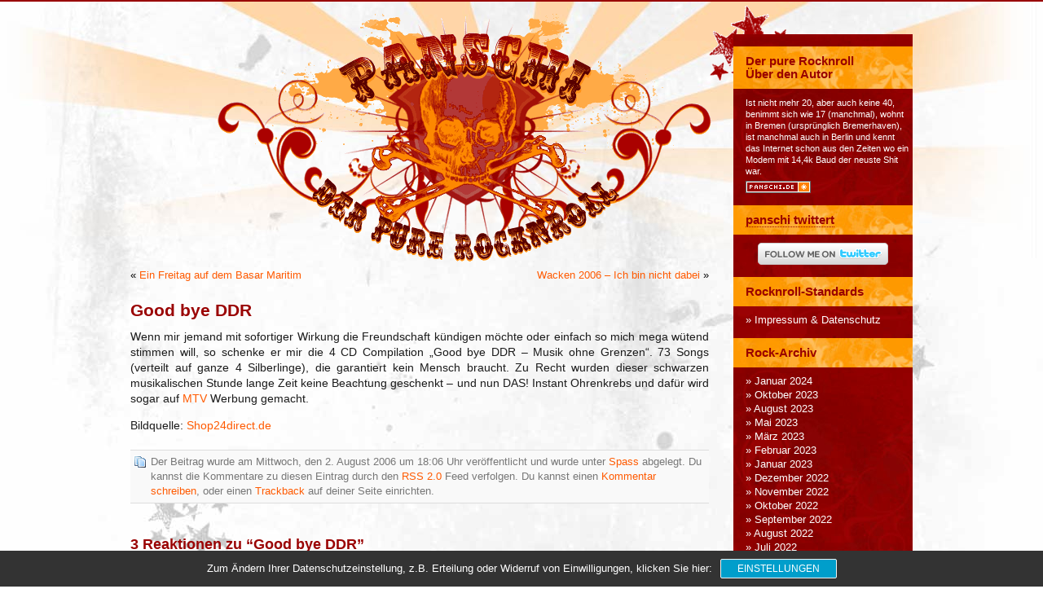

--- FILE ---
content_type: text/html; charset=UTF-8
request_url: https://www.panschi.de/2006/08/02/good-bye-ddr/
body_size: 10781
content:
<!DOCTYPE html PUBLIC "-//W3C//DTD XHTML 1.0 Transitional//EN" "http://www.w3.org/TR/xhtml1/DTD/xhtml1-transitional.dtd">
<html xmlns="http://www.w3.org/1999/xhtml">

<head profile="http://gmpg.org/xfn/11">
<meta http-equiv="Content-Type" content="text/html; charset=UTF-8" />
<meta http-equiv="content-language" content="de,at" />
<meta name="robots" content="index,follow" />

<title>Panschi.de</title>

<meta name="generator" content="WordPress 6.9" /> <!-- leave this for stats -->
<link rel="shortcut icon" href="https://www.panschi.de/favicon.ico" type="image/x-icon" />
<link rel="stylesheet" href="https://www.panschi.de/wp-content/themes/panschi-v2/style.css" type="text/css" media="screen" />
<link rel="alternate" type="application/rss+xml" title="Panschi.de RSS Feed" href="https://www.panschi.de/feed/" />
<link rel="pingback" href="https://www.panschi.de/xmlrpc.php" />
<!--[if lt IE 7.]>
        <script defer type="text/javascript" src="https://www.panschi.de/wp-content/themes/panschi-v2/images/pngfix.js"></script>
<![endif]-->
<!--[if IE]>
	<style type="text/css" media="screen">
       #roll { margin-top: -21px; position: relative;}
	</style>
<![endif]-->

<meta name='robots' content='index, follow, max-image-preview:large, max-snippet:-1, max-video-preview:-1' />

	<!-- This site is optimized with the Yoast SEO plugin v26.7 - https://yoast.com/wordpress/plugins/seo/ -->
	<link rel="canonical" href="https://www.panschi.de/2006/08/02/good-bye-ddr/" />
	<meta property="og:locale" content="de_DE" />
	<meta property="og:type" content="article" />
	<meta property="og:title" content="Good bye DDR - Panschi.de" />
	<meta property="og:description" content="Wenn mir jemand mit sofortiger Wirkung die Freundschaft kündigen möchte oder einfach so mich mega wütend stimmen will, so schenke er mir die 4 CD Compilation &#8222;Good bye DDR &#8211; Musik ohne Grenzen&#8220;. 73 Songs (verteilt auf ganze 4 Silberlinge), die garantiert kein Mensch braucht. Zu Recht wurden dieser schwarzen musikalischen Stunde lange Zeit keine [&hellip;]" />
	<meta property="og:url" content="https://www.panschi.de/2006/08/02/good-bye-ddr/" />
	<meta property="og:site_name" content="Panschi.de" />
	<meta property="article:published_time" content="2006-08-02T16:06:56+00:00" />
	<meta name="author" content="admin" />
	<meta name="twitter:card" content="summary_large_image" />
	<meta name="twitter:label1" content="Verfasst von" />
	<meta name="twitter:data1" content="admin" />
	<script type="application/ld+json" class="yoast-schema-graph">{"@context":"https://schema.org","@graph":[{"@type":"Article","@id":"https://www.panschi.de/2006/08/02/good-bye-ddr/#article","isPartOf":{"@id":"https://www.panschi.de/2006/08/02/good-bye-ddr/"},"author":{"name":"admin","@id":"https://www.panschi.de/#/schema/person/433717882796d4fee716e2a73f117082"},"headline":"Good bye DDR","datePublished":"2006-08-02T16:06:56+00:00","mainEntityOfPage":{"@id":"https://www.panschi.de/2006/08/02/good-bye-ddr/"},"wordCount":79,"commentCount":3,"articleSection":["Spass"],"inLanguage":"de","potentialAction":[{"@type":"CommentAction","name":"Comment","target":["https://www.panschi.de/2006/08/02/good-bye-ddr/#respond"]}]},{"@type":"WebPage","@id":"https://www.panschi.de/2006/08/02/good-bye-ddr/","url":"https://www.panschi.de/2006/08/02/good-bye-ddr/","name":"Good bye DDR - Panschi.de","isPartOf":{"@id":"https://www.panschi.de/#website"},"datePublished":"2006-08-02T16:06:56+00:00","author":{"@id":"https://www.panschi.de/#/schema/person/433717882796d4fee716e2a73f117082"},"breadcrumb":{"@id":"https://www.panschi.de/2006/08/02/good-bye-ddr/#breadcrumb"},"inLanguage":"de","potentialAction":[{"@type":"ReadAction","target":["https://www.panschi.de/2006/08/02/good-bye-ddr/"]}]},{"@type":"BreadcrumbList","@id":"https://www.panschi.de/2006/08/02/good-bye-ddr/#breadcrumb","itemListElement":[{"@type":"ListItem","position":1,"name":"Startseite","item":"https://www.panschi.de/"},{"@type":"ListItem","position":2,"name":"Good bye DDR"}]},{"@type":"WebSite","@id":"https://www.panschi.de/#website","url":"https://www.panschi.de/","name":"Panschi.de","description":"Der pure Rocknroll","potentialAction":[{"@type":"SearchAction","target":{"@type":"EntryPoint","urlTemplate":"https://www.panschi.de/?s={search_term_string}"},"query-input":{"@type":"PropertyValueSpecification","valueRequired":true,"valueName":"search_term_string"}}],"inLanguage":"de"},{"@type":"Person","@id":"https://www.panschi.de/#/schema/person/433717882796d4fee716e2a73f117082","name":"admin","image":{"@type":"ImageObject","inLanguage":"de","@id":"https://www.panschi.de/#/schema/person/image/","url":"https://secure.gravatar.com/avatar/91971cf5ebd3cbe1950a4554440ef6a618c1076a656f2401f04e8750b898284b?s=96&d=mm&r=g","contentUrl":"https://secure.gravatar.com/avatar/91971cf5ebd3cbe1950a4554440ef6a618c1076a656f2401f04e8750b898284b?s=96&d=mm&r=g","caption":"admin"},"sameAs":["https://www.panschi.de"],"url":"https://www.panschi.de/author/admin/"}]}</script>
	<!-- / Yoast SEO plugin. -->


<link rel="alternate" type="application/rss+xml" title="Panschi.de &raquo; Good bye DDR-Kommentar-Feed" href="https://www.panschi.de/2006/08/02/good-bye-ddr/feed/" />
<link rel="alternate" title="oEmbed (JSON)" type="application/json+oembed" href="https://www.panschi.de/wp-json/oembed/1.0/embed?url=https%3A%2F%2Fwww.panschi.de%2F2006%2F08%2F02%2Fgood-bye-ddr%2F" />
<link rel="alternate" title="oEmbed (XML)" type="text/xml+oembed" href="https://www.panschi.de/wp-json/oembed/1.0/embed?url=https%3A%2F%2Fwww.panschi.de%2F2006%2F08%2F02%2Fgood-bye-ddr%2F&#038;format=xml" />
<style id='wp-img-auto-sizes-contain-inline-css' type='text/css'>
img:is([sizes=auto i],[sizes^="auto," i]){contain-intrinsic-size:3000px 1500px}
/*# sourceURL=wp-img-auto-sizes-contain-inline-css */
</style>
<style id='wp-block-library-inline-css' type='text/css'>
:root{--wp-block-synced-color:#7a00df;--wp-block-synced-color--rgb:122,0,223;--wp-bound-block-color:var(--wp-block-synced-color);--wp-editor-canvas-background:#ddd;--wp-admin-theme-color:#007cba;--wp-admin-theme-color--rgb:0,124,186;--wp-admin-theme-color-darker-10:#006ba1;--wp-admin-theme-color-darker-10--rgb:0,107,160.5;--wp-admin-theme-color-darker-20:#005a87;--wp-admin-theme-color-darker-20--rgb:0,90,135;--wp-admin-border-width-focus:2px}@media (min-resolution:192dpi){:root{--wp-admin-border-width-focus:1.5px}}.wp-element-button{cursor:pointer}:root .has-very-light-gray-background-color{background-color:#eee}:root .has-very-dark-gray-background-color{background-color:#313131}:root .has-very-light-gray-color{color:#eee}:root .has-very-dark-gray-color{color:#313131}:root .has-vivid-green-cyan-to-vivid-cyan-blue-gradient-background{background:linear-gradient(135deg,#00d084,#0693e3)}:root .has-purple-crush-gradient-background{background:linear-gradient(135deg,#34e2e4,#4721fb 50%,#ab1dfe)}:root .has-hazy-dawn-gradient-background{background:linear-gradient(135deg,#faaca8,#dad0ec)}:root .has-subdued-olive-gradient-background{background:linear-gradient(135deg,#fafae1,#67a671)}:root .has-atomic-cream-gradient-background{background:linear-gradient(135deg,#fdd79a,#004a59)}:root .has-nightshade-gradient-background{background:linear-gradient(135deg,#330968,#31cdcf)}:root .has-midnight-gradient-background{background:linear-gradient(135deg,#020381,#2874fc)}:root{--wp--preset--font-size--normal:16px;--wp--preset--font-size--huge:42px}.has-regular-font-size{font-size:1em}.has-larger-font-size{font-size:2.625em}.has-normal-font-size{font-size:var(--wp--preset--font-size--normal)}.has-huge-font-size{font-size:var(--wp--preset--font-size--huge)}.has-text-align-center{text-align:center}.has-text-align-left{text-align:left}.has-text-align-right{text-align:right}.has-fit-text{white-space:nowrap!important}#end-resizable-editor-section{display:none}.aligncenter{clear:both}.items-justified-left{justify-content:flex-start}.items-justified-center{justify-content:center}.items-justified-right{justify-content:flex-end}.items-justified-space-between{justify-content:space-between}.screen-reader-text{border:0;clip-path:inset(50%);height:1px;margin:-1px;overflow:hidden;padding:0;position:absolute;width:1px;word-wrap:normal!important}.screen-reader-text:focus{background-color:#ddd;clip-path:none;color:#444;display:block;font-size:1em;height:auto;left:5px;line-height:normal;padding:15px 23px 14px;text-decoration:none;top:5px;width:auto;z-index:100000}html :where(.has-border-color){border-style:solid}html :where([style*=border-top-color]){border-top-style:solid}html :where([style*=border-right-color]){border-right-style:solid}html :where([style*=border-bottom-color]){border-bottom-style:solid}html :where([style*=border-left-color]){border-left-style:solid}html :where([style*=border-width]){border-style:solid}html :where([style*=border-top-width]){border-top-style:solid}html :where([style*=border-right-width]){border-right-style:solid}html :where([style*=border-bottom-width]){border-bottom-style:solid}html :where([style*=border-left-width]){border-left-style:solid}html :where(img[class*=wp-image-]){height:auto;max-width:100%}:where(figure){margin:0 0 1em}html :where(.is-position-sticky){--wp-admin--admin-bar--position-offset:var(--wp-admin--admin-bar--height,0px)}@media screen and (max-width:600px){html :where(.is-position-sticky){--wp-admin--admin-bar--position-offset:0px}}

/*# sourceURL=wp-block-library-inline-css */
</style><style id='global-styles-inline-css' type='text/css'>
:root{--wp--preset--aspect-ratio--square: 1;--wp--preset--aspect-ratio--4-3: 4/3;--wp--preset--aspect-ratio--3-4: 3/4;--wp--preset--aspect-ratio--3-2: 3/2;--wp--preset--aspect-ratio--2-3: 2/3;--wp--preset--aspect-ratio--16-9: 16/9;--wp--preset--aspect-ratio--9-16: 9/16;--wp--preset--color--black: #000000;--wp--preset--color--cyan-bluish-gray: #abb8c3;--wp--preset--color--white: #ffffff;--wp--preset--color--pale-pink: #f78da7;--wp--preset--color--vivid-red: #cf2e2e;--wp--preset--color--luminous-vivid-orange: #ff6900;--wp--preset--color--luminous-vivid-amber: #fcb900;--wp--preset--color--light-green-cyan: #7bdcb5;--wp--preset--color--vivid-green-cyan: #00d084;--wp--preset--color--pale-cyan-blue: #8ed1fc;--wp--preset--color--vivid-cyan-blue: #0693e3;--wp--preset--color--vivid-purple: #9b51e0;--wp--preset--gradient--vivid-cyan-blue-to-vivid-purple: linear-gradient(135deg,rgb(6,147,227) 0%,rgb(155,81,224) 100%);--wp--preset--gradient--light-green-cyan-to-vivid-green-cyan: linear-gradient(135deg,rgb(122,220,180) 0%,rgb(0,208,130) 100%);--wp--preset--gradient--luminous-vivid-amber-to-luminous-vivid-orange: linear-gradient(135deg,rgb(252,185,0) 0%,rgb(255,105,0) 100%);--wp--preset--gradient--luminous-vivid-orange-to-vivid-red: linear-gradient(135deg,rgb(255,105,0) 0%,rgb(207,46,46) 100%);--wp--preset--gradient--very-light-gray-to-cyan-bluish-gray: linear-gradient(135deg,rgb(238,238,238) 0%,rgb(169,184,195) 100%);--wp--preset--gradient--cool-to-warm-spectrum: linear-gradient(135deg,rgb(74,234,220) 0%,rgb(151,120,209) 20%,rgb(207,42,186) 40%,rgb(238,44,130) 60%,rgb(251,105,98) 80%,rgb(254,248,76) 100%);--wp--preset--gradient--blush-light-purple: linear-gradient(135deg,rgb(255,206,236) 0%,rgb(152,150,240) 100%);--wp--preset--gradient--blush-bordeaux: linear-gradient(135deg,rgb(254,205,165) 0%,rgb(254,45,45) 50%,rgb(107,0,62) 100%);--wp--preset--gradient--luminous-dusk: linear-gradient(135deg,rgb(255,203,112) 0%,rgb(199,81,192) 50%,rgb(65,88,208) 100%);--wp--preset--gradient--pale-ocean: linear-gradient(135deg,rgb(255,245,203) 0%,rgb(182,227,212) 50%,rgb(51,167,181) 100%);--wp--preset--gradient--electric-grass: linear-gradient(135deg,rgb(202,248,128) 0%,rgb(113,206,126) 100%);--wp--preset--gradient--midnight: linear-gradient(135deg,rgb(2,3,129) 0%,rgb(40,116,252) 100%);--wp--preset--font-size--small: 13px;--wp--preset--font-size--medium: 20px;--wp--preset--font-size--large: 36px;--wp--preset--font-size--x-large: 42px;--wp--preset--spacing--20: 0.44rem;--wp--preset--spacing--30: 0.67rem;--wp--preset--spacing--40: 1rem;--wp--preset--spacing--50: 1.5rem;--wp--preset--spacing--60: 2.25rem;--wp--preset--spacing--70: 3.38rem;--wp--preset--spacing--80: 5.06rem;--wp--preset--shadow--natural: 6px 6px 9px rgba(0, 0, 0, 0.2);--wp--preset--shadow--deep: 12px 12px 50px rgba(0, 0, 0, 0.4);--wp--preset--shadow--sharp: 6px 6px 0px rgba(0, 0, 0, 0.2);--wp--preset--shadow--outlined: 6px 6px 0px -3px rgb(255, 255, 255), 6px 6px rgb(0, 0, 0);--wp--preset--shadow--crisp: 6px 6px 0px rgb(0, 0, 0);}:where(.is-layout-flex){gap: 0.5em;}:where(.is-layout-grid){gap: 0.5em;}body .is-layout-flex{display: flex;}.is-layout-flex{flex-wrap: wrap;align-items: center;}.is-layout-flex > :is(*, div){margin: 0;}body .is-layout-grid{display: grid;}.is-layout-grid > :is(*, div){margin: 0;}:where(.wp-block-columns.is-layout-flex){gap: 2em;}:where(.wp-block-columns.is-layout-grid){gap: 2em;}:where(.wp-block-post-template.is-layout-flex){gap: 1.25em;}:where(.wp-block-post-template.is-layout-grid){gap: 1.25em;}.has-black-color{color: var(--wp--preset--color--black) !important;}.has-cyan-bluish-gray-color{color: var(--wp--preset--color--cyan-bluish-gray) !important;}.has-white-color{color: var(--wp--preset--color--white) !important;}.has-pale-pink-color{color: var(--wp--preset--color--pale-pink) !important;}.has-vivid-red-color{color: var(--wp--preset--color--vivid-red) !important;}.has-luminous-vivid-orange-color{color: var(--wp--preset--color--luminous-vivid-orange) !important;}.has-luminous-vivid-amber-color{color: var(--wp--preset--color--luminous-vivid-amber) !important;}.has-light-green-cyan-color{color: var(--wp--preset--color--light-green-cyan) !important;}.has-vivid-green-cyan-color{color: var(--wp--preset--color--vivid-green-cyan) !important;}.has-pale-cyan-blue-color{color: var(--wp--preset--color--pale-cyan-blue) !important;}.has-vivid-cyan-blue-color{color: var(--wp--preset--color--vivid-cyan-blue) !important;}.has-vivid-purple-color{color: var(--wp--preset--color--vivid-purple) !important;}.has-black-background-color{background-color: var(--wp--preset--color--black) !important;}.has-cyan-bluish-gray-background-color{background-color: var(--wp--preset--color--cyan-bluish-gray) !important;}.has-white-background-color{background-color: var(--wp--preset--color--white) !important;}.has-pale-pink-background-color{background-color: var(--wp--preset--color--pale-pink) !important;}.has-vivid-red-background-color{background-color: var(--wp--preset--color--vivid-red) !important;}.has-luminous-vivid-orange-background-color{background-color: var(--wp--preset--color--luminous-vivid-orange) !important;}.has-luminous-vivid-amber-background-color{background-color: var(--wp--preset--color--luminous-vivid-amber) !important;}.has-light-green-cyan-background-color{background-color: var(--wp--preset--color--light-green-cyan) !important;}.has-vivid-green-cyan-background-color{background-color: var(--wp--preset--color--vivid-green-cyan) !important;}.has-pale-cyan-blue-background-color{background-color: var(--wp--preset--color--pale-cyan-blue) !important;}.has-vivid-cyan-blue-background-color{background-color: var(--wp--preset--color--vivid-cyan-blue) !important;}.has-vivid-purple-background-color{background-color: var(--wp--preset--color--vivid-purple) !important;}.has-black-border-color{border-color: var(--wp--preset--color--black) !important;}.has-cyan-bluish-gray-border-color{border-color: var(--wp--preset--color--cyan-bluish-gray) !important;}.has-white-border-color{border-color: var(--wp--preset--color--white) !important;}.has-pale-pink-border-color{border-color: var(--wp--preset--color--pale-pink) !important;}.has-vivid-red-border-color{border-color: var(--wp--preset--color--vivid-red) !important;}.has-luminous-vivid-orange-border-color{border-color: var(--wp--preset--color--luminous-vivid-orange) !important;}.has-luminous-vivid-amber-border-color{border-color: var(--wp--preset--color--luminous-vivid-amber) !important;}.has-light-green-cyan-border-color{border-color: var(--wp--preset--color--light-green-cyan) !important;}.has-vivid-green-cyan-border-color{border-color: var(--wp--preset--color--vivid-green-cyan) !important;}.has-pale-cyan-blue-border-color{border-color: var(--wp--preset--color--pale-cyan-blue) !important;}.has-vivid-cyan-blue-border-color{border-color: var(--wp--preset--color--vivid-cyan-blue) !important;}.has-vivid-purple-border-color{border-color: var(--wp--preset--color--vivid-purple) !important;}.has-vivid-cyan-blue-to-vivid-purple-gradient-background{background: var(--wp--preset--gradient--vivid-cyan-blue-to-vivid-purple) !important;}.has-light-green-cyan-to-vivid-green-cyan-gradient-background{background: var(--wp--preset--gradient--light-green-cyan-to-vivid-green-cyan) !important;}.has-luminous-vivid-amber-to-luminous-vivid-orange-gradient-background{background: var(--wp--preset--gradient--luminous-vivid-amber-to-luminous-vivid-orange) !important;}.has-luminous-vivid-orange-to-vivid-red-gradient-background{background: var(--wp--preset--gradient--luminous-vivid-orange-to-vivid-red) !important;}.has-very-light-gray-to-cyan-bluish-gray-gradient-background{background: var(--wp--preset--gradient--very-light-gray-to-cyan-bluish-gray) !important;}.has-cool-to-warm-spectrum-gradient-background{background: var(--wp--preset--gradient--cool-to-warm-spectrum) !important;}.has-blush-light-purple-gradient-background{background: var(--wp--preset--gradient--blush-light-purple) !important;}.has-blush-bordeaux-gradient-background{background: var(--wp--preset--gradient--blush-bordeaux) !important;}.has-luminous-dusk-gradient-background{background: var(--wp--preset--gradient--luminous-dusk) !important;}.has-pale-ocean-gradient-background{background: var(--wp--preset--gradient--pale-ocean) !important;}.has-electric-grass-gradient-background{background: var(--wp--preset--gradient--electric-grass) !important;}.has-midnight-gradient-background{background: var(--wp--preset--gradient--midnight) !important;}.has-small-font-size{font-size: var(--wp--preset--font-size--small) !important;}.has-medium-font-size{font-size: var(--wp--preset--font-size--medium) !important;}.has-large-font-size{font-size: var(--wp--preset--font-size--large) !important;}.has-x-large-font-size{font-size: var(--wp--preset--font-size--x-large) !important;}
/*# sourceURL=global-styles-inline-css */
</style>

<style id='classic-theme-styles-inline-css' type='text/css'>
/*! This file is auto-generated */
.wp-block-button__link{color:#fff;background-color:#32373c;border-radius:9999px;box-shadow:none;text-decoration:none;padding:calc(.667em + 2px) calc(1.333em + 2px);font-size:1.125em}.wp-block-file__button{background:#32373c;color:#fff;text-decoration:none}
/*# sourceURL=/wp-includes/css/classic-themes.min.css */
</style>
<link rel='stylesheet' id='sp-dsgvo_twbs4_grid-css' href='https://www.panschi.de/wp-content/plugins/shapepress-dsgvo/public/css/bootstrap-grid.min.css?ver=3.1.37' type='text/css' media='all' />
<link rel='stylesheet' id='sp-dsgvo-css' href='https://www.panschi.de/wp-content/plugins/shapepress-dsgvo/public/css/sp-dsgvo-public.min.css?ver=3.1.37' type='text/css' media='all' />
<link rel='stylesheet' id='sp-dsgvo_popup-css' href='https://www.panschi.de/wp-content/plugins/shapepress-dsgvo/public/css/sp-dsgvo-popup.min.css?ver=3.1.37' type='text/css' media='all' />
<link rel='stylesheet' id='simplebar-css' href='https://www.panschi.de/wp-content/plugins/shapepress-dsgvo/public/css/simplebar.min.css?ver=6.9' type='text/css' media='all' />
<script type="text/javascript" src="https://www.panschi.de/wp-includes/js/jquery/jquery.min.js?ver=3.7.1" id="jquery-core-js"></script>
<script type="text/javascript" src="https://www.panschi.de/wp-includes/js/jquery/jquery-migrate.min.js?ver=3.4.1" id="jquery-migrate-js"></script>
<script type="text/javascript" id="sp-dsgvo-js-extra">
/* <![CDATA[ */
var spDsgvoGeneralConfig = {"ajaxUrl":"https://www.panschi.de/wp-admin/admin-ajax.php","wpJsonUrl":"https://www.panschi.de/wp-json/legalweb/v1/","cookieName":"sp_dsgvo_cookie_settings","cookieVersion":"0","cookieLifeTime":"86400","cookieLifeTimeDismiss":"86400","locale":"de_DE","privacyPolicyPageId":"6","privacyPolicyPageUrl":"https://www.panschi.de/impressum/","imprintPageId":"6","imprintPageUrl":"https://www.panschi.de/impressum/","showNoticeOnClose":"1","initialDisplayType":"cookie_notice","allIntegrationSlugs":[],"noticeHideEffect":"none","noticeOnScroll":"","noticeOnScrollOffset":"100","currentPageId":"76","forceCookieInfo":"1","clientSideBlocking":"0"};
var spDsgvoIntegrationConfig = [];
//# sourceURL=sp-dsgvo-js-extra
/* ]]> */
</script>
<script type="text/javascript" src="https://www.panschi.de/wp-content/plugins/shapepress-dsgvo/public/js/sp-dsgvo-public.min.js?ver=3.1.37" id="sp-dsgvo-js"></script>
<link rel="https://api.w.org/" href="https://www.panschi.de/wp-json/" /><link rel="alternate" title="JSON" type="application/json" href="https://www.panschi.de/wp-json/wp/v2/posts/76" /><link rel="EditURI" type="application/rsd+xml" title="RSD" href="https://www.panschi.de/xmlrpc.php?rsd" />
<link rel='shortlink' href='https://www.panschi.de/?p=76' />
<style>
    .sp-dsgvo-blocked-embedding-placeholder
    {
        color: #313334;
                    background: linear-gradient(90deg, #e3ffe7 0%, #d9e7ff 100%);            }

    a.sp-dsgvo-blocked-embedding-button-enable,
    a.sp-dsgvo-blocked-embedding-button-enable:hover,
    a.sp-dsgvo-blocked-embedding-button-enable:active {
        color: #313334;
        border-color: #313334;
        border-width: 2px;
    }

            .wp-embed-aspect-16-9 .sp-dsgvo-blocked-embedding-placeholder,
        .vc_video-aspect-ratio-169 .sp-dsgvo-blocked-embedding-placeholder,
        .elementor-aspect-ratio-169 .sp-dsgvo-blocked-embedding-placeholder{
            margin-top: -56.25%; /*16:9*/
        }

        .wp-embed-aspect-4-3 .sp-dsgvo-blocked-embedding-placeholder,
        .vc_video-aspect-ratio-43 .sp-dsgvo-blocked-embedding-placeholder,
        .elementor-aspect-ratio-43 .sp-dsgvo-blocked-embedding-placeholder{
            margin-top: -75%;
        }

        .wp-embed-aspect-3-2 .sp-dsgvo-blocked-embedding-placeholder,
        .vc_video-aspect-ratio-32 .sp-dsgvo-blocked-embedding-placeholder,
        .elementor-aspect-ratio-32 .sp-dsgvo-blocked-embedding-placeholder{
            margin-top: -66.66%;
        }
    </style>
            <style>
                /* latin */
                @font-face {
                    font-family: 'Roboto';
                    font-style: italic;
                    font-weight: 300;
                    src: local('Roboto Light Italic'),
                    local('Roboto-LightItalic'),
                    url(https://www.panschi.de/wp-content/plugins/shapepress-dsgvo/public/css/fonts/roboto/Roboto-LightItalic-webfont.woff) format('woff');
                    font-display: swap;

                }

                /* latin */
                @font-face {
                    font-family: 'Roboto';
                    font-style: italic;
                    font-weight: 400;
                    src: local('Roboto Italic'),
                    local('Roboto-Italic'),
                    url(https://www.panschi.de/wp-content/plugins/shapepress-dsgvo/public/css/fonts/roboto/Roboto-Italic-webfont.woff) format('woff');
                    font-display: swap;
                }

                /* latin */
                @font-face {
                    font-family: 'Roboto';
                    font-style: italic;
                    font-weight: 700;
                    src: local('Roboto Bold Italic'),
                    local('Roboto-BoldItalic'),
                    url(https://www.panschi.de/wp-content/plugins/shapepress-dsgvo/public/css/fonts/roboto/Roboto-BoldItalic-webfont.woff) format('woff');
                    font-display: swap;
                }

                /* latin */
                @font-face {
                    font-family: 'Roboto';
                    font-style: italic;
                    font-weight: 900;
                    src: local('Roboto Black Italic'),
                    local('Roboto-BlackItalic'),
                    url(https://www.panschi.de/wp-content/plugins/shapepress-dsgvo/public/css/fonts/roboto/Roboto-BlackItalic-webfont.woff) format('woff');
                    font-display: swap;
                }

                /* latin */
                @font-face {
                    font-family: 'Roboto';
                    font-style: normal;
                    font-weight: 300;
                    src: local('Roboto Light'),
                    local('Roboto-Light'),
                    url(https://www.panschi.de/wp-content/plugins/shapepress-dsgvo/public/css/fonts/roboto/Roboto-Light-webfont.woff) format('woff');
                    font-display: swap;
                }

                /* latin */
                @font-face {
                    font-family: 'Roboto';
                    font-style: normal;
                    font-weight: 400;
                    src: local('Roboto Regular'),
                    local('Roboto-Regular'),
                    url(https://www.panschi.de/wp-content/plugins/shapepress-dsgvo/public/css/fonts/roboto/Roboto-Regular-webfont.woff) format('woff');
                    font-display: swap;
                }

                /* latin */
                @font-face {
                    font-family: 'Roboto';
                    font-style: normal;
                    font-weight: 700;
                    src: local('Roboto Bold'),
                    local('Roboto-Bold'),
                    url(https://www.panschi.de/wp-content/plugins/shapepress-dsgvo/public/css/fonts/roboto/Roboto-Bold-webfont.woff) format('woff');
                    font-display: swap;
                }

                /* latin */
                @font-face {
                    font-family: 'Roboto';
                    font-style: normal;
                    font-weight: 900;
                    src: local('Roboto Black'),
                    local('Roboto-Black'),
                    url(https://www.panschi.de/wp-content/plugins/shapepress-dsgvo/public/css/fonts/roboto/Roboto-Black-webfont.woff) format('woff');
                    font-display: swap;
                }
            </style>
            
</head>
<body>

<div id="orangebackground">

<div id="wrapcenter">
<div id="page">
<div id="panschi-logo"><a href="https://www.panschi.de"><img src="https://www.panschi.de/wp-content/themes/panschi-v2/images/panschi-logo.png" alt="panschi.de - der pure rocknroll" /></a></div>
<div id="panschi-stars"><img src="https://www.panschi.de/wp-content/themes/panschi-v2/images/panschi-stars.png" alt="panschi.de | rocknroll" width="104" height="108" /></div><div id="content_background">
<div id="content" class="narrowcolumn">
				
  	
		<div class="navigation">
			<div class="alignleft">&laquo; <a href="https://www.panschi.de/2006/07/30/basar-maritim/" rel="prev">Ein Freitag auf dem Basar Maritim</a></div>
			<div class="alignright"><a href="https://www.panschi.de/2006/08/03/wacken-2006/" rel="next">Wacken 2006 &#8211; Ich bin nicht dabei</a> &raquo;</div>
		</div>
	
		<div class="post" id="post-76">
			<h2><a href="https://www.panschi.de/2006/08/02/good-bye-ddr/" rel="bookmark" title="Permanent Link: Good bye DDR">Good bye DDR</a></h2>
	
			<div class="entrytext">
				<p>Wenn mir jemand mit sofortiger Wirkung die Freundschaft kündigen möchte oder einfach so mich mega wütend stimmen will, so schenke er mir die 4 CD Compilation &#8222;Good bye DDR &#8211; Musik ohne Grenzen&#8220;. 73 Songs (verteilt auf ganze 4 Silberlinge), die garantiert kein Mensch braucht. Zu Recht wurden dieser schwarzen musikalischen Stunde lange Zeit keine Beachtung geschenkt &#8211; und nun DAS! Instant Ohrenkrebs und dafür wird sogar auf <a href="http://www.mtv.de">MTV</a> Werbung gemacht.</p>
<p>Bildquelle: <a href="http://www.shop24direct.de/page.php?p=product&#038;a=view&#038;c=12&#038;t=160&#038;l=2">Shop24direct.de</a></p>
	
					
				<p class="postmetadata alt">
					<small>
						Der Beitrag wurde
						 
						am Mittwoch, den 2. August 2006 um 18:06 Uhr ver&ouml;ffentlicht
						und wurde unter <a href="https://www.panschi.de/category/spass/" rel="category tag">Spass</a> abgelegt.
						Du kannst die Kommentare zu diesen Eintrag durch den <a href="https://www.panschi.de/2006/08/02/good-bye-ddr/feed/">RSS 2.0</a> Feed verfolgen. 
						
													Du kannst einen <a href="#respond">Kommentar schreiben</a>, oder einen <a href="https://www.panschi.de/2006/08/02/good-bye-ddr/trackback/" rel="trackback">Trackback</a> auf deiner Seite einrichten.
						
												
					</small>
				</p>
	
			</div>
		</div>
		
	
<!-- You can start editing here. -->

	<h3 id="comments">3 Reaktionen zu &#8220;Good bye DDR&#8221;</h3>

	<ol class="commentlist">

	
		<li class="alt" id="comment-52">
			<cite><a href="http://www.bjoern-hornemann.de" class="url" rel="ugc external nofollow">björni</a></cite>
						<br />

			<small class="commentmetadata"><a href="#comment-52" title="#comment-52">Am 4. August 2006 um 20:29 Uhr</a> </small>

			<p>[ossiakzenton]auferstanden aus ruinen&#8230;[ossiakzentoff]</p>
<p>😉</p>

		</li>

	
	
		<li class="" id="comment-53">
			<cite>Zonenbub</cite>
						<br />

			<small class="commentmetadata"><a href="#comment-53" title="#comment-53">Am 16. Oktober 2006 um 20:18 Uhr</a> </small>

			<p>He du Nase , </p>
<p>manno hast du ne Ahnung von Musik ! Vorurteile , ansonsten kann man deinem Beitrag nix entnehmen !</p>

		</li>

	
	
		<li class="alt" id="comment-54">
			<cite>45+</cite>
						<br />

			<small class="commentmetadata"><a href="#comment-54" title="#comment-54">Am 22. September 2007 um 01:02 Uhr</a> </small>

			<p>Sag mal du Unwissender, wie alt bist du eigentlich ???</p>
<p>Gerade aus dem Kinderwagen raus und heulend endlich den Nuckel abgegeben, dann auch schon über Musik einer ganzen Generation eines Teils Deutschlands mit reden wollen.<br />
Jede Jugend hat ihre Musik, sowohl im Osten als auch im Westen.<br />
Aber sicherlich weißt du ja nicht einmal, dass Deutschland einige Zeit aus BRD &amp; DDR bestand, leider.</p>
<p>Naja, zieh dir noch ein paar Teenie-Songs von Tokio Hotel oder Befour rein und verblöde langsam!</p>

		</li>

	
	
	</ol>

 


	<div id="respond" class="comment-respond">
		<h3 id="reply-title" class="comment-reply-title">Schreibe einen Kommentar <small><a rel="nofollow" id="cancel-comment-reply-link" href="/2006/08/02/good-bye-ddr/#respond" style="display:none;">Antwort abbrechen</a></small></h3><form action="https://www.panschi.de/wp-comments-post.php" method="post" id="commentform" class="comment-form"><p class="comment-notes"><span id="email-notes">Deine E-Mail-Adresse wird nicht veröffentlicht.</span> <span class="required-field-message">Erforderliche Felder sind mit <span class="required">*</span> markiert</span></p><p class="comment-form-comment"><label for="comment">Kommentar <span class="required">*</span></label> <textarea autocomplete="new-password"  id="ff433cf224"  name="ff433cf224"   cols="45" rows="8" maxlength="65525" required="required"></textarea><textarea id="comment" aria-label="hp-comment" aria-hidden="true" name="comment" autocomplete="new-password" style="padding:0 !important;clip:rect(1px, 1px, 1px, 1px) !important;position:absolute !important;white-space:nowrap !important;height:1px !important;width:1px !important;overflow:hidden !important;" tabindex="-1"></textarea><script data-noptimize>document.getElementById("comment").setAttribute( "id", "a1b049c1b834b3e3971629db86d40d84" );document.getElementById("ff433cf224").setAttribute( "id", "comment" );</script></p><p class="comment-form-author"><label for="author">Name <span class="required">*</span></label> <input id="author" name="author" type="text" value="" size="30" maxlength="245" autocomplete="name" required="required" /></p>
<p class="comment-form-email"><label for="email">E-Mail-Adresse <span class="required">*</span></label> <input id="email" name="email" type="text" value="" size="30" maxlength="100" aria-describedby="email-notes" autocomplete="email" required="required" /></p>
<p class="comment-form-url"><label for="url">Website</label> <input id="url" name="url" type="text" value="" size="30" maxlength="200" autocomplete="url" /></p>
<p class="comment-form-cookies-consent"><input id="wp-comment-cookies-consent" name="wp-comment-cookies-consent" type="checkbox" value="yes" /> <label for="wp-comment-cookies-consent">Meinen Namen, meine E-Mail-Adresse und meine Website in diesem Browser für die nächste Kommentierung speichern.</label></p>
<p class="form-submit"><input name="submit" type="submit" id="submit" class="submit" value="Kommentar abschicken" /> <input type='hidden' name='comment_post_ID' value='76' id='comment_post_ID' />
<input type='hidden' name='comment_parent' id='comment_parent' value='0' />
</p></form>	</div><!-- #respond -->
	
	
	</div>

	<div id="sidebar">
		<ul>
			<li><h2>Der pure Rocknroll<br />&Uuml;ber den Autor</h2>
			<p class="about">Ist nicht mehr 20, aber auch keine 40, benimmt sich wie 17 (manchmal), wohnt in Bremen (urspr&uuml;nglich Bremerhaven), ist manchmal auch in Berlin und kennt das Internet schon aus den Zeiten wo ein Modem mit 14,4k Baud der neuste Shit war.</p><p class="about"><img src="https://www.panschi.de/img/panschi.png" alt="panschi.de" width="80" height="15" /></p>
			</li>

<li>
<h2><a href="https://twitter.com/panschi" rel="nofollow">panschi twittert</a></h2>
<center><a href="https://www.twitter.com/panschi" target="_blank"><img src="https://www.panschi.de/img/buttons/follow-me.png" alt="Follow me on Twitter"></a></center>
</li>
			
					<li class="pagenav"><h2>Rocknroll-Standards</h2><ul><li class="page_item page-item-6"><a href="https://www.panschi.de/impressum/">Impressum &#038; Datenschutz</a></li>
</ul></li>			
                     


           
								
						 
						 <!-- 
<p class="about"><strong>SUPERSHIRT</strong><br />Bremen, Tower, 21.12.2012<br />Abschieds-Tour</p> 
<p class="about"><strong>Fusion Festival 2019</strong><br />L&auml;rz, 2017 ist Pause...</p>. -->

			</li>

			
			<li><h2>Rock-Archiv</h2>
				<ul>
					<li><a href='https://www.panschi.de/2024/01/'>Januar 2024</a></li>
	<li><a href='https://www.panschi.de/2023/10/'>Oktober 2023</a></li>
	<li><a href='https://www.panschi.de/2023/08/'>August 2023</a></li>
	<li><a href='https://www.panschi.de/2023/05/'>Mai 2023</a></li>
	<li><a href='https://www.panschi.de/2023/03/'>März 2023</a></li>
	<li><a href='https://www.panschi.de/2023/02/'>Februar 2023</a></li>
	<li><a href='https://www.panschi.de/2023/01/'>Januar 2023</a></li>
	<li><a href='https://www.panschi.de/2022/12/'>Dezember 2022</a></li>
	<li><a href='https://www.panschi.de/2022/11/'>November 2022</a></li>
	<li><a href='https://www.panschi.de/2022/10/'>Oktober 2022</a></li>
	<li><a href='https://www.panschi.de/2022/09/'>September 2022</a></li>
	<li><a href='https://www.panschi.de/2022/08/'>August 2022</a></li>
	<li><a href='https://www.panschi.de/2022/07/'>Juli 2022</a></li>
	<li><a href='https://www.panschi.de/2022/06/'>Juni 2022</a></li>
	<li><a href='https://www.panschi.de/2022/05/'>Mai 2022</a></li>
	<li><a href='https://www.panschi.de/2022/04/'>April 2022</a></li>
	<li><a href='https://www.panschi.de/2022/03/'>März 2022</a></li>
	<li><a href='https://www.panschi.de/2022/02/'>Februar 2022</a></li>
	<li><a href='https://www.panschi.de/2021/12/'>Dezember 2021</a></li>
	<li><a href='https://www.panschi.de/2021/11/'>November 2021</a></li>
	<li><a href='https://www.panschi.de/2021/10/'>Oktober 2021</a></li>
	<li><a href='https://www.panschi.de/2021/09/'>September 2021</a></li>
	<li><a href='https://www.panschi.de/2021/08/'>August 2021</a></li>
	<li><a href='https://www.panschi.de/2021/07/'>Juli 2021</a></li>
	<li><a href='https://www.panschi.de/2021/06/'>Juni 2021</a></li>
	<li><a href='https://www.panschi.de/2021/05/'>Mai 2021</a></li>
	<li><a href='https://www.panschi.de/2021/04/'>April 2021</a></li>
	<li><a href='https://www.panschi.de/2021/03/'>März 2021</a></li>
	<li><a href='https://www.panschi.de/2021/02/'>Februar 2021</a></li>
	<li><a href='https://www.panschi.de/2021/01/'>Januar 2021</a></li>
	<li><a href='https://www.panschi.de/2020/10/'>Oktober 2020</a></li>
	<li><a href='https://www.panschi.de/2020/09/'>September 2020</a></li>
	<li><a href='https://www.panschi.de/2020/08/'>August 2020</a></li>
	<li><a href='https://www.panschi.de/2020/07/'>Juli 2020</a></li>
	<li><a href='https://www.panschi.de/2020/06/'>Juni 2020</a></li>
	<li><a href='https://www.panschi.de/2020/05/'>Mai 2020</a></li>
	<li><a href='https://www.panschi.de/2020/04/'>April 2020</a></li>
	<li><a href='https://www.panschi.de/2020/03/'>März 2020</a></li>
	<li><a href='https://www.panschi.de/2020/02/'>Februar 2020</a></li>
	<li><a href='https://www.panschi.de/2019/12/'>Dezember 2019</a></li>
	<li><a href='https://www.panschi.de/2019/11/'>November 2019</a></li>
	<li><a href='https://www.panschi.de/2019/10/'>Oktober 2019</a></li>
	<li><a href='https://www.panschi.de/2019/09/'>September 2019</a></li>
	<li><a href='https://www.panschi.de/2019/08/'>August 2019</a></li>
	<li><a href='https://www.panschi.de/2019/07/'>Juli 2019</a></li>
	<li><a href='https://www.panschi.de/2019/06/'>Juni 2019</a></li>
	<li><a href='https://www.panschi.de/2019/05/'>Mai 2019</a></li>
	<li><a href='https://www.panschi.de/2019/04/'>April 2019</a></li>
	<li><a href='https://www.panschi.de/2019/03/'>März 2019</a></li>
	<li><a href='https://www.panschi.de/2019/02/'>Februar 2019</a></li>
	<li><a href='https://www.panschi.de/2019/01/'>Januar 2019</a></li>
	<li><a href='https://www.panschi.de/2018/12/'>Dezember 2018</a></li>
	<li><a href='https://www.panschi.de/2018/11/'>November 2018</a></li>
	<li><a href='https://www.panschi.de/2018/10/'>Oktober 2018</a></li>
	<li><a href='https://www.panschi.de/2018/09/'>September 2018</a></li>
	<li><a href='https://www.panschi.de/2018/08/'>August 2018</a></li>
	<li><a href='https://www.panschi.de/2018/07/'>Juli 2018</a></li>
	<li><a href='https://www.panschi.de/2018/06/'>Juni 2018</a></li>
	<li><a href='https://www.panschi.de/2018/05/'>Mai 2018</a></li>
	<li><a href='https://www.panschi.de/2018/04/'>April 2018</a></li>
	<li><a href='https://www.panschi.de/2018/03/'>März 2018</a></li>
	<li><a href='https://www.panschi.de/2018/01/'>Januar 2018</a></li>
	<li><a href='https://www.panschi.de/2017/12/'>Dezember 2017</a></li>
	<li><a href='https://www.panschi.de/2017/11/'>November 2017</a></li>
	<li><a href='https://www.panschi.de/2017/09/'>September 2017</a></li>
	<li><a href='https://www.panschi.de/2017/08/'>August 2017</a></li>
	<li><a href='https://www.panschi.de/2017/07/'>Juli 2017</a></li>
	<li><a href='https://www.panschi.de/2017/06/'>Juni 2017</a></li>
	<li><a href='https://www.panschi.de/2017/05/'>Mai 2017</a></li>
	<li><a href='https://www.panschi.de/2017/04/'>April 2017</a></li>
	<li><a href='https://www.panschi.de/2017/03/'>März 2017</a></li>
	<li><a href='https://www.panschi.de/2017/02/'>Februar 2017</a></li>
	<li><a href='https://www.panschi.de/2016/12/'>Dezember 2016</a></li>
	<li><a href='https://www.panschi.de/2016/10/'>Oktober 2016</a></li>
	<li><a href='https://www.panschi.de/2016/09/'>September 2016</a></li>
	<li><a href='https://www.panschi.de/2016/08/'>August 2016</a></li>
	<li><a href='https://www.panschi.de/2016/06/'>Juni 2016</a></li>
	<li><a href='https://www.panschi.de/2016/05/'>Mai 2016</a></li>
	<li><a href='https://www.panschi.de/2016/04/'>April 2016</a></li>
	<li><a href='https://www.panschi.de/2016/03/'>März 2016</a></li>
	<li><a href='https://www.panschi.de/2016/02/'>Februar 2016</a></li>
	<li><a href='https://www.panschi.de/2016/01/'>Januar 2016</a></li>
	<li><a href='https://www.panschi.de/2015/11/'>November 2015</a></li>
	<li><a href='https://www.panschi.de/2015/10/'>Oktober 2015</a></li>
	<li><a href='https://www.panschi.de/2015/09/'>September 2015</a></li>
	<li><a href='https://www.panschi.de/2015/08/'>August 2015</a></li>
	<li><a href='https://www.panschi.de/2015/07/'>Juli 2015</a></li>
	<li><a href='https://www.panschi.de/2015/06/'>Juni 2015</a></li>
	<li><a href='https://www.panschi.de/2015/05/'>Mai 2015</a></li>
	<li><a href='https://www.panschi.de/2015/04/'>April 2015</a></li>
	<li><a href='https://www.panschi.de/2015/03/'>März 2015</a></li>
	<li><a href='https://www.panschi.de/2015/02/'>Februar 2015</a></li>
	<li><a href='https://www.panschi.de/2015/01/'>Januar 2015</a></li>
	<li><a href='https://www.panschi.de/2014/12/'>Dezember 2014</a></li>
	<li><a href='https://www.panschi.de/2014/11/'>November 2014</a></li>
	<li><a href='https://www.panschi.de/2014/10/'>Oktober 2014</a></li>
	<li><a href='https://www.panschi.de/2014/09/'>September 2014</a></li>
	<li><a href='https://www.panschi.de/2014/08/'>August 2014</a></li>
	<li><a href='https://www.panschi.de/2014/07/'>Juli 2014</a></li>
	<li><a href='https://www.panschi.de/2014/06/'>Juni 2014</a></li>
	<li><a href='https://www.panschi.de/2014/05/'>Mai 2014</a></li>
	<li><a href='https://www.panschi.de/2014/04/'>April 2014</a></li>
	<li><a href='https://www.panschi.de/2014/02/'>Februar 2014</a></li>
	<li><a href='https://www.panschi.de/2014/01/'>Januar 2014</a></li>
	<li><a href='https://www.panschi.de/2013/12/'>Dezember 2013</a></li>
	<li><a href='https://www.panschi.de/2013/11/'>November 2013</a></li>
	<li><a href='https://www.panschi.de/2013/10/'>Oktober 2013</a></li>
	<li><a href='https://www.panschi.de/2013/09/'>September 2013</a></li>
	<li><a href='https://www.panschi.de/2013/08/'>August 2013</a></li>
	<li><a href='https://www.panschi.de/2013/07/'>Juli 2013</a></li>
	<li><a href='https://www.panschi.de/2013/06/'>Juni 2013</a></li>
	<li><a href='https://www.panschi.de/2013/05/'>Mai 2013</a></li>
	<li><a href='https://www.panschi.de/2013/04/'>April 2013</a></li>
	<li><a href='https://www.panschi.de/2013/03/'>März 2013</a></li>
	<li><a href='https://www.panschi.de/2013/02/'>Februar 2013</a></li>
	<li><a href='https://www.panschi.de/2013/01/'>Januar 2013</a></li>
	<li><a href='https://www.panschi.de/2012/12/'>Dezember 2012</a></li>
	<li><a href='https://www.panschi.de/2012/11/'>November 2012</a></li>
	<li><a href='https://www.panschi.de/2012/10/'>Oktober 2012</a></li>
	<li><a href='https://www.panschi.de/2012/06/'>Juni 2012</a></li>
	<li><a href='https://www.panschi.de/2012/02/'>Februar 2012</a></li>
	<li><a href='https://www.panschi.de/2012/01/'>Januar 2012</a></li>
	<li><a href='https://www.panschi.de/2011/11/'>November 2011</a></li>
	<li><a href='https://www.panschi.de/2010/12/'>Dezember 2010</a></li>
	<li><a href='https://www.panschi.de/2010/06/'>Juni 2010</a></li>
	<li><a href='https://www.panschi.de/2010/05/'>Mai 2010</a></li>
	<li><a href='https://www.panschi.de/2010/04/'>April 2010</a></li>
	<li><a href='https://www.panschi.de/2010/03/'>März 2010</a></li>
	<li><a href='https://www.panschi.de/2010/02/'>Februar 2010</a></li>
	<li><a href='https://www.panschi.de/2009/12/'>Dezember 2009</a></li>
	<li><a href='https://www.panschi.de/2009/11/'>November 2009</a></li>
	<li><a href='https://www.panschi.de/2009/10/'>Oktober 2009</a></li>
	<li><a href='https://www.panschi.de/2009/09/'>September 2009</a></li>
	<li><a href='https://www.panschi.de/2009/08/'>August 2009</a></li>
	<li><a href='https://www.panschi.de/2009/07/'>Juli 2009</a></li>
	<li><a href='https://www.panschi.de/2009/06/'>Juni 2009</a></li>
	<li><a href='https://www.panschi.de/2009/05/'>Mai 2009</a></li>
	<li><a href='https://www.panschi.de/2009/04/'>April 2009</a></li>
	<li><a href='https://www.panschi.de/2009/03/'>März 2009</a></li>
	<li><a href='https://www.panschi.de/2009/02/'>Februar 2009</a></li>
	<li><a href='https://www.panschi.de/2009/01/'>Januar 2009</a></li>
	<li><a href='https://www.panschi.de/2008/12/'>Dezember 2008</a></li>
	<li><a href='https://www.panschi.de/2008/11/'>November 2008</a></li>
	<li><a href='https://www.panschi.de/2008/10/'>Oktober 2008</a></li>
	<li><a href='https://www.panschi.de/2008/09/'>September 2008</a></li>
	<li><a href='https://www.panschi.de/2008/08/'>August 2008</a></li>
	<li><a href='https://www.panschi.de/2008/07/'>Juli 2008</a></li>
	<li><a href='https://www.panschi.de/2008/06/'>Juni 2008</a></li>
	<li><a href='https://www.panschi.de/2008/05/'>Mai 2008</a></li>
	<li><a href='https://www.panschi.de/2008/04/'>April 2008</a></li>
	<li><a href='https://www.panschi.de/2008/03/'>März 2008</a></li>
	<li><a href='https://www.panschi.de/2008/02/'>Februar 2008</a></li>
	<li><a href='https://www.panschi.de/2008/01/'>Januar 2008</a></li>
	<li><a href='https://www.panschi.de/2007/12/'>Dezember 2007</a></li>
	<li><a href='https://www.panschi.de/2007/11/'>November 2007</a></li>
	<li><a href='https://www.panschi.de/2007/10/'>Oktober 2007</a></li>
	<li><a href='https://www.panschi.de/2007/09/'>September 2007</a></li>
	<li><a href='https://www.panschi.de/2007/08/'>August 2007</a></li>
	<li><a href='https://www.panschi.de/2007/07/'>Juli 2007</a></li>
	<li><a href='https://www.panschi.de/2007/06/'>Juni 2007</a></li>
	<li><a href='https://www.panschi.de/2007/05/'>Mai 2007</a></li>
	<li><a href='https://www.panschi.de/2007/04/'>April 2007</a></li>
	<li><a href='https://www.panschi.de/2007/03/'>März 2007</a></li>
	<li><a href='https://www.panschi.de/2007/02/'>Februar 2007</a></li>
	<li><a href='https://www.panschi.de/2007/01/'>Januar 2007</a></li>
	<li><a href='https://www.panschi.de/2006/12/'>Dezember 2006</a></li>
	<li><a href='https://www.panschi.de/2006/11/'>November 2006</a></li>
	<li><a href='https://www.panschi.de/2006/10/'>Oktober 2006</a></li>
	<li><a href='https://www.panschi.de/2006/09/'>September 2006</a></li>
	<li><a href='https://www.panschi.de/2006/08/'>August 2006</a></li>
	<li><a href='https://www.panschi.de/2006/07/'>Juli 2006</a></li>
	<li><a href='https://www.panschi.de/2006/06/'>Juni 2006</a></li>
	<li><a href='https://www.panschi.de/2006/05/'>Mai 2006</a></li>
				</ul>
			</li>

 

<ul>



</ul></li>	

			<li><h2>Kategorien Of Rock</h2>
				<ul>
				<li class="categories">Kategorien<ul>	<li class="cat-item cat-item-1"><a href="https://www.panschi.de/category/allgemein/">Allgemein</a>
</li>
	<li class="cat-item cat-item-2"><a href="https://www.panschi.de/category/bremen/">Bremen</a>
</li>
	<li class="cat-item cat-item-3"><a href="https://www.panschi.de/category/bremerhaven/">Bremerhaven</a>
</li>
	<li class="cat-item cat-item-4"><a href="https://www.panschi.de/category/de-puta-madre/">De puta madre</a>
</li>
	<li class="cat-item cat-item-5"><a href="https://www.panschi.de/category/games-pc-mac-playstation3-playstation4/">Games (PC, Mac, Playstation 3, 4 oder 5 &amp; Co.)</a>
</li>
	<li class="cat-item cat-item-6"><a href="https://www.panschi.de/category/gaumenschmaus/">Gaumenschmaus</a>
</li>
	<li class="cat-item cat-item-7"><a href="https://www.panschi.de/category/gothic/">Gothic</a>
</li>
	<li class="cat-item cat-item-8"><a href="https://www.panschi.de/category/gute-musik/">Gute Musik</a>
</li>
	<li class="cat-item cat-item-9"><a href="https://www.panschi.de/category/lesenswert/">Lesenswert</a>
</li>
	<li class="cat-item cat-item-10"><a href="https://www.panschi.de/category/metal/">Metal</a>
</li>
	<li class="cat-item cat-item-11"><a href="https://www.panschi.de/category/nachdenklich/">Nachdenklich</a>
</li>
	<li class="cat-item cat-item-12"><a href="https://www.panschi.de/category/rocknroll/">Rocknroll</a>
</li>
	<li class="cat-item cat-item-13"><a href="https://www.panschi.de/category/sachen-kaufen/">Sachen kaufen</a>
</li>
	<li class="cat-item cat-item-14"><a href="https://www.panschi.de/category/sehenswert/">Sehenswert</a>
</li>
	<li class="cat-item cat-item-15"><a href="https://www.panschi.de/category/spass/">Spass</a>
</li>
	<li class="cat-item cat-item-16"><a href="https://www.panschi.de/category/sport/">Sport</a>
</li>
	<li class="cat-item cat-item-17"><a href="https://www.panschi.de/category/twitter/">Twitter</a>
</li>
</ul></li>				</ul>
			</li>

					
			<li><div id="roll"></div>




			<li><h2>Rock-Propaganda</h2>
<p class="about">Wer mir was gutes tun mag, der kann &uuml;ber dieses Suchfeld bei amazon.de was kaufen.
<br /><br />
<A HREF="https://www.amazon.de/?_encoding=UTF8&camp=1638&creative=19454&linkCode=ur2&site-redirect=de&tag=chrispanscdew-21" rel="nofollow" target="_blank">&raquo; amazon.de</A>
<br /><br />
				


</p>
</li>
						
		</ul>
	
</div>
<div id="footer">
	<p>
		<a href="https://www.panschi.de" title="panschi.de">panschi.de</a> is powered by
                <a href="http://www.christian-pansch.de" title="webdesign . typo3">www.christian-pansch.de</a> &amp;
		WordPress
		<br /><a href="https://www.panschi.de/feed/" rel="nofollow">Beitr&auml;ge (RSS)</a>
		und <a href="https://www.panschi.de/comments/feed/"  rel="nofollow">Kommentare (RSS)</a>.<br />Der pure Rocknroll seit 1981!
		<!-- 117 queries. 0,426 seconds. -->
	</p>
</div>

</div>

</div>
		<script type="speculationrules">
{"prefetch":[{"source":"document","where":{"and":[{"href_matches":"/*"},{"not":{"href_matches":["/wp-*.php","/wp-admin/*","/wp-content/uploads/*","/wp-content/*","/wp-content/plugins/*","/wp-content/themes/panschi-v2/*","/*\\?(.+)"]}},{"not":{"selector_matches":"a[rel~=\"nofollow\"]"}},{"not":{"selector_matches":".no-prefetch, .no-prefetch a"}}]},"eagerness":"conservative"}]}
</script>
<script type="text/javascript" src="https://www.panschi.de/wp-content/plugins/shapepress-dsgvo/public/js/simplebar.min.js" id="simplebar-js"></script>
        <!--noptimize-->
        <div id="cookie-notice" role="banner"
            	class="sp-dsgvo lwb-d-flex cn-bottom cookie-style-00  "
            	style="background-color: #333333;
            	       color: #ffffff;
            	       height: auto;">
	        <div class="cookie-notice-container container-fluid lwb-d-md-flex justify-content-md-center align-items-md-center">

                

                
                
                    
                    
                    <span id="cn-notice-text" class=""
                        style="font-size:13px">Zum &Auml;ndern Ihrer Datenschutzeinstellung, z.B. Erteilung oder Widerruf von Einwilligungen, klicken Sie hier:                    </span>

                
                
                    <a href="#" id="cn-btn-settings"
                        class="cn-set-cookie button button-default "
                        style="background-color: #009ecb;
                           color: #ffffff;
                           border-color: #f3f3f3;
                           border-width: 1px">

                        Einstellungen                    </a>

                
            </div> <!-- class="cookie-notice-container" -->
        </div> <!--id="cookie-notice" -->
        <!--/noptimize-->

</div>

</body>
</html></div>